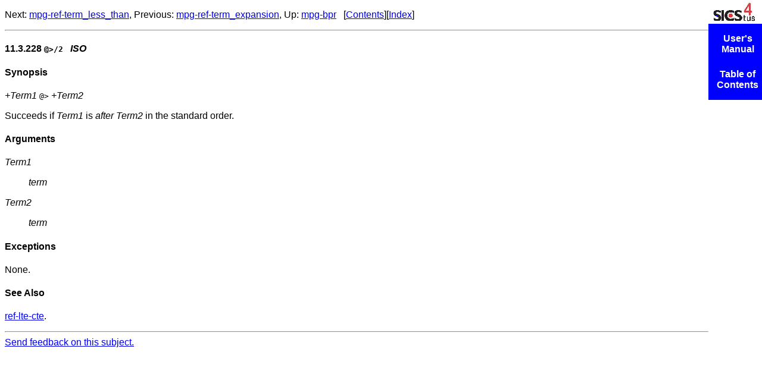

--- FILE ---
content_type: text/html
request_url: https://sicstus.sics.se/sicstus/docs/4.7.0/html/sicstus/mpg_002dref_002dterm_005fgreater_005fthan.html
body_size: 1464
content:
<!DOCTYPE html PUBLIC "-//W3C//DTD HTML 4.01 Transitional//EN" "http://www.w3.org/TR/html4/loose.dtd">
<html>
<!-- Created by GNU Texinfo 6.7, http://www.gnu.org/software/texinfo/ -->
<head>
<meta http-equiv="Content-Type" content="text/html; charset=utf-8">
<title>mpg-ref-term_greater_than (SICStus Prolog)</title>

<meta name="description" content="mpg-ref-term_greater_than (SICStus Prolog)">
<meta name="keywords" content="mpg-ref-term_greater_than (SICStus Prolog)">
<meta name="resource-type" content="document">
<meta name="distribution" content="global">
<meta name="Generator" content="makeinfo">
<link href="index.html" rel="start" title="Top">
<link href="Predicate-Index.html" rel="index" title="Predicate Index">
<link href="index.html#SEC_Contents" rel="contents" title="Table of Contents">
<link href="mpg_002dbpr.html" rel="up" title="mpg-bpr">
<link href="mpg_002dref_002dterm_005fless_005fthan.html" rel="next" title="mpg-ref-term_less_than">
<link href="mpg_002dref_002dterm_005fexpansion.html" rel="prev" title="mpg-ref-term_expansion">
<style type="text/css">
<!--
a.summary-letter {text-decoration: none}
blockquote.indentedblock {margin-right: 0em}
div.display {margin-left: 3.2em}
div.example {margin-left: 3.2em}
div.lisp {margin-left: 3.2em}
kbd {font-style: oblique}
pre.display {font-family: inherit}
pre.format {font-family: inherit}
pre.menu-comment {font-family: serif}
pre.menu-preformatted {font-family: serif}
span.nolinebreak {white-space: nowrap}
span.roman {font-family: initial; font-weight: normal}
span.sansserif {font-family: sans-serif; font-weight: normal}
ul.no-bullet {list-style: none}
-->
</style>


<link href="texinfo.css" rel="stylesheet" type="text/css">
</head>

<body lang="en">
<span id="mpg_002dref_002dterm_005fgreater_005fthan"></span><div class="header">
<p>
Next: <a href="mpg_002dref_002dterm_005fless_005fthan.html" accesskey="n" rel="next">mpg-ref-term_less_than</a>, Previous: <a href="mpg_002dref_002dterm_005fexpansion.html" accesskey="p" rel="prev">mpg-ref-term_expansion</a>, Up: <a href="mpg_002dbpr.html" accesskey="u" rel="up">mpg-bpr</a> &nbsp; [<a href="index.html#SEC_Contents" title="Table of contents" rel="contents">Contents</a>][<a href="Predicate-Index.html" title="Index" rel="index">Index</a>]</p>
</div>
<hr>
<span id="g_t_0040_003e_002f2---ISO"></span><h4 class="subsection">11.3.228 <code>@&gt;/2</code> &nbsp;<!-- /@w --> <i>ISO</i></h4>
<span id="index-_0040_003e_002f2-_0028built_002din_002c-ref-page_0029-1"></span>
<span id="index-_0040_003e_002f2-_0028built_002din_002c-ref-page_0029"></span>

<span id="Synopsis-253"></span><h4 class="subheading">Synopsis</h4>

<p><var>+Term1</var> <code>@&gt;</code> <var>+Term2</var>
</p>
<p>Succeeds if <var>Term1</var> is <em>after</em> <var>Term2</var> in the standard order.
</p>
<span id="Arguments-234"></span><h4 class="subheading">Arguments</h4>
<dl compact="compact">
<dt><var>Term1</var></dt>
<dd><p><em>term</em>
</p></dd>
<dt><var>Term2</var></dt>
<dd><p><em>term</em>
</p></dd>
</dl>

<span id="Exceptions-244"></span><h4 class="subheading">Exceptions</h4>

<p>None.
</p>
<span id="See-Also-250"></span><h4 class="subheading">See Also</h4>
<p><a href="ref_002dlte_002dcte.html">ref-lte-cte</a>.
</p>


<div class="logo">
<a href="https://sicstus.sics.se/">
<table><tr><td>&nbsp;</td></tr></table>
</a>
</div>
<div class="node">
<ul class="node">
<li><a href="index.html#Top">User's Manual</a>
<hr>
<li><a href="index.html#TOC">Table of Contents</a>
</ul>
</div>
<hr>
<a HREF="mailto:sicstus-support@ri.se?subject=Documentation%20feedback%20on%20html/sicstus/mpg_002dref_002dterm_005fgreater_005fthan.html&amp;body=Feedback%20on%20documentation%20node%20html/sicstus/mpg_002dref_002dterm_005fgreater_005fthan.html%20in%20User's%20Manual.">Send feedback on this subject.</a>
</body>
</html>
